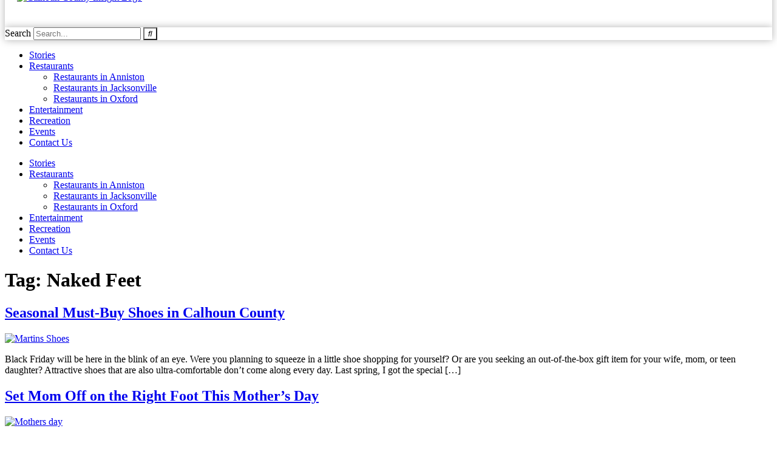

--- FILE ---
content_type: text/html; charset=UTF-8
request_url: https://www.calhouncountyinsight.com/tag/naked-feet/
body_size: 18179
content:
<!doctype html>
<html lang="en-US" prefix="og: http://ogp.me/ns# fb: http://ogp.me/ns/fb#">
<head>
	<meta charset="UTF-8">
		<meta name="viewport" content="width=device-width, initial-scale=1">
	<link rel="profile" href="http://gmpg.org/xfn/11">
	<meta name='robots' content='index, follow, max-image-preview:large, max-snippet:-1, max-video-preview:-1' />
	<style>img:is([sizes="auto" i], [sizes^="auto," i]) { contain-intrinsic-size: 3000px 1500px }</style>
	
            <script data-no-defer="1" data-ezscrex="false" data-cfasync="false" data-pagespeed-no-defer data-cookieconsent="ignore">
                var ctPublicFunctions = {"_ajax_nonce":"fd67cafd55","_rest_nonce":"b1afb564af","_ajax_url":"\/wp-admin\/admin-ajax.php","_rest_url":"https:\/\/www.calhouncountyinsight.com\/wp-json\/","data__cookies_type":"alternative","data__ajax_type":"rest","data__bot_detector_enabled":"1","data__frontend_data_log_enabled":1,"cookiePrefix":"","wprocket_detected":false,"host_url":"www.calhouncountyinsight.com","text__ee_click_to_select":"Click to select the whole data","text__ee_original_email":"The complete one is","text__ee_got_it":"Got it","text__ee_blocked":"Blocked","text__ee_cannot_connect":"Cannot connect","text__ee_cannot_decode":"Can not decode email. Unknown reason","text__ee_email_decoder":"CleanTalk email decoder","text__ee_wait_for_decoding":"The magic is on the way!","text__ee_decoding_process":"Please wait a few seconds while we decode the contact data."}
            </script>
        
            <script data-no-defer="1" data-ezscrex="false" data-cfasync="false" data-pagespeed-no-defer data-cookieconsent="ignore">
                var ctPublic = {"_ajax_nonce":"fd67cafd55","settings__forms__check_internal":"0","settings__forms__check_external":"0","settings__forms__force_protection":0,"settings__forms__search_test":"1","settings__data__bot_detector_enabled":"1","settings__sfw__anti_crawler":0,"blog_home":"https:\/\/www.calhouncountyinsight.com\/","pixel__setting":"3","pixel__enabled":true,"pixel__url":null,"data__email_check_before_post":"1","data__email_check_exist_post":0,"data__cookies_type":"alternative","data__key_is_ok":true,"data__visible_fields_required":true,"wl_brandname":"Anti-Spam by CleanTalk","wl_brandname_short":"CleanTalk","ct_checkjs_key":"0ade088eadd0c5338e7cab7bfdc6f260b6345004ae1fc77d3aec3bbb86878994","emailEncoderPassKey":"e798ade0d70bb9c2bc682dc59d809b50","bot_detector_forms_excluded":"W10=","advancedCacheExists":true,"varnishCacheExists":true,"wc_ajax_add_to_cart":false}
            </script>
        
	<!-- This site is optimized with the Yoast SEO plugin v26.3 - https://yoast.com/wordpress/plugins/seo/ -->
	<title>Naked Feet Archives - Calhoun County Insight</title>
	<link rel="canonical" href="https://www.calhouncountyinsight.com/tag/naked-feet/" />
	<meta property="og:locale" content="en_US" />
	<meta property="og:type" content="article" />
	<meta property="og:title" content="Naked Feet Archives - Calhoun County Insight" />
	<meta property="og:url" content="https://www.calhouncountyinsight.com/tag/naked-feet/" />
	<meta property="og:site_name" content="Calhoun County Insight" />
	<meta name="twitter:card" content="summary_large_image" />
	<meta name="twitter:site" content="@InsightCC" />
	<script type="application/ld+json" class="yoast-schema-graph">{"@context":"https://schema.org","@graph":[{"@type":"CollectionPage","@id":"https://www.calhouncountyinsight.com/tag/naked-feet/","url":"https://www.calhouncountyinsight.com/tag/naked-feet/","name":"Naked Feet Archives - Calhoun County Insight","isPartOf":{"@id":"https://www.calhouncountyinsight.com/#website"},"primaryImageOfPage":{"@id":"https://www.calhouncountyinsight.com/tag/naked-feet/#primaryimage"},"image":{"@id":"https://www.calhouncountyinsight.com/tag/naked-feet/#primaryimage"},"thumbnailUrl":"https://www.calhouncountyinsight.com/wp-content/uploads/2023/11/Alstead-Sneakers.png","breadcrumb":{"@id":"https://www.calhouncountyinsight.com/tag/naked-feet/#breadcrumb"},"inLanguage":"en-US"},{"@type":"ImageObject","inLanguage":"en-US","@id":"https://www.calhouncountyinsight.com/tag/naked-feet/#primaryimage","url":"https://www.calhouncountyinsight.com/wp-content/uploads/2023/11/Alstead-Sneakers.png","contentUrl":"https://www.calhouncountyinsight.com/wp-content/uploads/2023/11/Alstead-Sneakers.png","width":1200,"height":630,"caption":"Martins Shoes"},{"@type":"BreadcrumbList","@id":"https://www.calhouncountyinsight.com/tag/naked-feet/#breadcrumb","itemListElement":[{"@type":"ListItem","position":1,"name":"Home","item":"https://www.calhouncountyinsight.com/"},{"@type":"ListItem","position":2,"name":"Naked Feet"}]},{"@type":"WebSite","@id":"https://www.calhouncountyinsight.com/#website","url":"https://www.calhouncountyinsight.com/","name":"Calhoun County Insight","description":"Calhoun County Insight","publisher":{"@id":"https://www.calhouncountyinsight.com/#organization"},"potentialAction":[{"@type":"SearchAction","target":{"@type":"EntryPoint","urlTemplate":"https://www.calhouncountyinsight.com/?s={search_term_string}"},"query-input":{"@type":"PropertyValueSpecification","valueRequired":true,"valueName":"search_term_string"}}],"inLanguage":"en-US"},{"@type":"Organization","@id":"https://www.calhouncountyinsight.com/#organization","name":"Calhoun County Insight","url":"https://www.calhouncountyinsight.com/","logo":{"@type":"ImageObject","inLanguage":"en-US","@id":"https://www.calhouncountyinsight.com/#/schema/logo/image/","url":"https://www.calhouncountyinsight.com/wp-content/uploads/2022/07/insight-logo.png","contentUrl":"https://www.calhouncountyinsight.com/wp-content/uploads/2022/07/insight-logo.png","width":1115,"height":454,"caption":"Calhoun County Insight"},"image":{"@id":"https://www.calhouncountyinsight.com/#/schema/logo/image/"},"sameAs":["https://www.facebook.com/CalhounCountyInsight","https://x.com/InsightCC","https://www.instagram.com/calhouncountyinsight/"]}]}</script>
	<!-- / Yoast SEO plugin. -->


<link rel='dns-prefetch' href='//fd.cleantalk.org' />
<link rel="alternate" type="application/rss+xml" title="Calhoun County Insight &raquo; Feed" href="https://www.calhouncountyinsight.com/feed/" />
<link rel="alternate" type="application/rss+xml" title="Calhoun County Insight &raquo; Comments Feed" href="https://www.calhouncountyinsight.com/comments/feed/" />
<link rel="alternate" type="application/rss+xml" title="Calhoun County Insight &raquo; Naked Feet Tag Feed" href="https://www.calhouncountyinsight.com/tag/naked-feet/feed/" />
<script>
window._wpemojiSettings = {"baseUrl":"https:\/\/s.w.org\/images\/core\/emoji\/16.0.1\/72x72\/","ext":".png","svgUrl":"https:\/\/s.w.org\/images\/core\/emoji\/16.0.1\/svg\/","svgExt":".svg","source":{"concatemoji":"https:\/\/www.calhouncountyinsight.com\/wp-includes\/js\/wp-emoji-release.min.js?ver=6.8.3"}};
/*! This file is auto-generated */
!function(s,n){var o,i,e;function c(e){try{var t={supportTests:e,timestamp:(new Date).valueOf()};sessionStorage.setItem(o,JSON.stringify(t))}catch(e){}}function p(e,t,n){e.clearRect(0,0,e.canvas.width,e.canvas.height),e.fillText(t,0,0);var t=new Uint32Array(e.getImageData(0,0,e.canvas.width,e.canvas.height).data),a=(e.clearRect(0,0,e.canvas.width,e.canvas.height),e.fillText(n,0,0),new Uint32Array(e.getImageData(0,0,e.canvas.width,e.canvas.height).data));return t.every(function(e,t){return e===a[t]})}function u(e,t){e.clearRect(0,0,e.canvas.width,e.canvas.height),e.fillText(t,0,0);for(var n=e.getImageData(16,16,1,1),a=0;a<n.data.length;a++)if(0!==n.data[a])return!1;return!0}function f(e,t,n,a){switch(t){case"flag":return n(e,"\ud83c\udff3\ufe0f\u200d\u26a7\ufe0f","\ud83c\udff3\ufe0f\u200b\u26a7\ufe0f")?!1:!n(e,"\ud83c\udde8\ud83c\uddf6","\ud83c\udde8\u200b\ud83c\uddf6")&&!n(e,"\ud83c\udff4\udb40\udc67\udb40\udc62\udb40\udc65\udb40\udc6e\udb40\udc67\udb40\udc7f","\ud83c\udff4\u200b\udb40\udc67\u200b\udb40\udc62\u200b\udb40\udc65\u200b\udb40\udc6e\u200b\udb40\udc67\u200b\udb40\udc7f");case"emoji":return!a(e,"\ud83e\udedf")}return!1}function g(e,t,n,a){var r="undefined"!=typeof WorkerGlobalScope&&self instanceof WorkerGlobalScope?new OffscreenCanvas(300,150):s.createElement("canvas"),o=r.getContext("2d",{willReadFrequently:!0}),i=(o.textBaseline="top",o.font="600 32px Arial",{});return e.forEach(function(e){i[e]=t(o,e,n,a)}),i}function t(e){var t=s.createElement("script");t.src=e,t.defer=!0,s.head.appendChild(t)}"undefined"!=typeof Promise&&(o="wpEmojiSettingsSupports",i=["flag","emoji"],n.supports={everything:!0,everythingExceptFlag:!0},e=new Promise(function(e){s.addEventListener("DOMContentLoaded",e,{once:!0})}),new Promise(function(t){var n=function(){try{var e=JSON.parse(sessionStorage.getItem(o));if("object"==typeof e&&"number"==typeof e.timestamp&&(new Date).valueOf()<e.timestamp+604800&&"object"==typeof e.supportTests)return e.supportTests}catch(e){}return null}();if(!n){if("undefined"!=typeof Worker&&"undefined"!=typeof OffscreenCanvas&&"undefined"!=typeof URL&&URL.createObjectURL&&"undefined"!=typeof Blob)try{var e="postMessage("+g.toString()+"("+[JSON.stringify(i),f.toString(),p.toString(),u.toString()].join(",")+"));",a=new Blob([e],{type:"text/javascript"}),r=new Worker(URL.createObjectURL(a),{name:"wpTestEmojiSupports"});return void(r.onmessage=function(e){c(n=e.data),r.terminate(),t(n)})}catch(e){}c(n=g(i,f,p,u))}t(n)}).then(function(e){for(var t in e)n.supports[t]=e[t],n.supports.everything=n.supports.everything&&n.supports[t],"flag"!==t&&(n.supports.everythingExceptFlag=n.supports.everythingExceptFlag&&n.supports[t]);n.supports.everythingExceptFlag=n.supports.everythingExceptFlag&&!n.supports.flag,n.DOMReady=!1,n.readyCallback=function(){n.DOMReady=!0}}).then(function(){return e}).then(function(){var e;n.supports.everything||(n.readyCallback(),(e=n.source||{}).concatemoji?t(e.concatemoji):e.wpemoji&&e.twemoji&&(t(e.twemoji),t(e.wpemoji)))}))}((window,document),window._wpemojiSettings);
</script>
<!-- www.calhouncountyinsight.com is managing ads with Advanced Ads 2.0.13 – https://wpadvancedads.com/ --><script id="calho-ready">
			window.advanced_ads_ready=function(e,a){a=a||"complete";var d=function(e){return"interactive"===a?"loading"!==e:"complete"===e};d(document.readyState)?e():document.addEventListener("readystatechange",(function(a){d(a.target.readyState)&&e()}),{once:"interactive"===a})},window.advanced_ads_ready_queue=window.advanced_ads_ready_queue||[];		</script>
		<link rel='stylesheet' id='sgr-css' href='https://www.calhouncountyinsight.com/wp-content/plugins/simple-google-recaptcha/sgr.css?ver=1663354983' media='all' />
<link rel='stylesheet' id='wp-event-manager-frontend-css' href='https://www.calhouncountyinsight.com/wp-content/plugins/wp-event-manager/assets/css/frontend.min.css?ver=6.8.3' media='all' />
<link rel='stylesheet' id='wp-event-manager-jquery-ui-daterangepicker-css' href='https://www.calhouncountyinsight.com/wp-content/plugins/wp-event-manager/assets/js/jquery-ui-daterangepicker/jquery.comiseo.daterangepicker.css?ver=6.8.3' media='all' />
<link rel='stylesheet' id='wp-event-manager-jquery-ui-daterangepicker-style-css' href='https://www.calhouncountyinsight.com/wp-content/plugins/wp-event-manager/assets/js/jquery-ui-daterangepicker/styles.css?ver=6.8.3' media='all' />
<link rel='stylesheet' id='wp-event-manager-jquery-ui-css-css' href='https://www.calhouncountyinsight.com/wp-content/plugins/wp-event-manager/assets/js/jquery-ui/jquery-ui.css?ver=6.8.3' media='all' />
<link rel='stylesheet' id='wp-event-manager-grid-style-css' href='https://www.calhouncountyinsight.com/wp-content/plugins/wp-event-manager/assets/css/wpem-grid.min.css?ver=6.8.3' media='all' />
<link rel='stylesheet' id='wp-event-manager-font-style-css' href='https://www.calhouncountyinsight.com/wp-content/plugins/wp-event-manager/assets/fonts/style.css?ver=6.8.3' media='all' />
<style id='wp-emoji-styles-inline-css'>

	img.wp-smiley, img.emoji {
		display: inline !important;
		border: none !important;
		box-shadow: none !important;
		height: 1em !important;
		width: 1em !important;
		margin: 0 0.07em !important;
		vertical-align: -0.1em !important;
		background: none !important;
		padding: 0 !important;
	}
</style>
<style id='global-styles-inline-css'>
:root{--wp--preset--aspect-ratio--square: 1;--wp--preset--aspect-ratio--4-3: 4/3;--wp--preset--aspect-ratio--3-4: 3/4;--wp--preset--aspect-ratio--3-2: 3/2;--wp--preset--aspect-ratio--2-3: 2/3;--wp--preset--aspect-ratio--16-9: 16/9;--wp--preset--aspect-ratio--9-16: 9/16;--wp--preset--color--black: #000000;--wp--preset--color--cyan-bluish-gray: #abb8c3;--wp--preset--color--white: #ffffff;--wp--preset--color--pale-pink: #f78da7;--wp--preset--color--vivid-red: #cf2e2e;--wp--preset--color--luminous-vivid-orange: #ff6900;--wp--preset--color--luminous-vivid-amber: #fcb900;--wp--preset--color--light-green-cyan: #7bdcb5;--wp--preset--color--vivid-green-cyan: #00d084;--wp--preset--color--pale-cyan-blue: #8ed1fc;--wp--preset--color--vivid-cyan-blue: #0693e3;--wp--preset--color--vivid-purple: #9b51e0;--wp--preset--gradient--vivid-cyan-blue-to-vivid-purple: linear-gradient(135deg,rgba(6,147,227,1) 0%,rgb(155,81,224) 100%);--wp--preset--gradient--light-green-cyan-to-vivid-green-cyan: linear-gradient(135deg,rgb(122,220,180) 0%,rgb(0,208,130) 100%);--wp--preset--gradient--luminous-vivid-amber-to-luminous-vivid-orange: linear-gradient(135deg,rgba(252,185,0,1) 0%,rgba(255,105,0,1) 100%);--wp--preset--gradient--luminous-vivid-orange-to-vivid-red: linear-gradient(135deg,rgba(255,105,0,1) 0%,rgb(207,46,46) 100%);--wp--preset--gradient--very-light-gray-to-cyan-bluish-gray: linear-gradient(135deg,rgb(238,238,238) 0%,rgb(169,184,195) 100%);--wp--preset--gradient--cool-to-warm-spectrum: linear-gradient(135deg,rgb(74,234,220) 0%,rgb(151,120,209) 20%,rgb(207,42,186) 40%,rgb(238,44,130) 60%,rgb(251,105,98) 80%,rgb(254,248,76) 100%);--wp--preset--gradient--blush-light-purple: linear-gradient(135deg,rgb(255,206,236) 0%,rgb(152,150,240) 100%);--wp--preset--gradient--blush-bordeaux: linear-gradient(135deg,rgb(254,205,165) 0%,rgb(254,45,45) 50%,rgb(107,0,62) 100%);--wp--preset--gradient--luminous-dusk: linear-gradient(135deg,rgb(255,203,112) 0%,rgb(199,81,192) 50%,rgb(65,88,208) 100%);--wp--preset--gradient--pale-ocean: linear-gradient(135deg,rgb(255,245,203) 0%,rgb(182,227,212) 50%,rgb(51,167,181) 100%);--wp--preset--gradient--electric-grass: linear-gradient(135deg,rgb(202,248,128) 0%,rgb(113,206,126) 100%);--wp--preset--gradient--midnight: linear-gradient(135deg,rgb(2,3,129) 0%,rgb(40,116,252) 100%);--wp--preset--font-size--small: 13px;--wp--preset--font-size--medium: 20px;--wp--preset--font-size--large: 36px;--wp--preset--font-size--x-large: 42px;--wp--preset--spacing--20: 0.44rem;--wp--preset--spacing--30: 0.67rem;--wp--preset--spacing--40: 1rem;--wp--preset--spacing--50: 1.5rem;--wp--preset--spacing--60: 2.25rem;--wp--preset--spacing--70: 3.38rem;--wp--preset--spacing--80: 5.06rem;--wp--preset--shadow--natural: 6px 6px 9px rgba(0, 0, 0, 0.2);--wp--preset--shadow--deep: 12px 12px 50px rgba(0, 0, 0, 0.4);--wp--preset--shadow--sharp: 6px 6px 0px rgba(0, 0, 0, 0.2);--wp--preset--shadow--outlined: 6px 6px 0px -3px rgba(255, 255, 255, 1), 6px 6px rgba(0, 0, 0, 1);--wp--preset--shadow--crisp: 6px 6px 0px rgba(0, 0, 0, 1);}:root { --wp--style--global--content-size: 800px;--wp--style--global--wide-size: 1200px; }:where(body) { margin: 0; }.wp-site-blocks > .alignleft { float: left; margin-right: 2em; }.wp-site-blocks > .alignright { float: right; margin-left: 2em; }.wp-site-blocks > .aligncenter { justify-content: center; margin-left: auto; margin-right: auto; }:where(.wp-site-blocks) > * { margin-block-start: 24px; margin-block-end: 0; }:where(.wp-site-blocks) > :first-child { margin-block-start: 0; }:where(.wp-site-blocks) > :last-child { margin-block-end: 0; }:root { --wp--style--block-gap: 24px; }:root :where(.is-layout-flow) > :first-child{margin-block-start: 0;}:root :where(.is-layout-flow) > :last-child{margin-block-end: 0;}:root :where(.is-layout-flow) > *{margin-block-start: 24px;margin-block-end: 0;}:root :where(.is-layout-constrained) > :first-child{margin-block-start: 0;}:root :where(.is-layout-constrained) > :last-child{margin-block-end: 0;}:root :where(.is-layout-constrained) > *{margin-block-start: 24px;margin-block-end: 0;}:root :where(.is-layout-flex){gap: 24px;}:root :where(.is-layout-grid){gap: 24px;}.is-layout-flow > .alignleft{float: left;margin-inline-start: 0;margin-inline-end: 2em;}.is-layout-flow > .alignright{float: right;margin-inline-start: 2em;margin-inline-end: 0;}.is-layout-flow > .aligncenter{margin-left: auto !important;margin-right: auto !important;}.is-layout-constrained > .alignleft{float: left;margin-inline-start: 0;margin-inline-end: 2em;}.is-layout-constrained > .alignright{float: right;margin-inline-start: 2em;margin-inline-end: 0;}.is-layout-constrained > .aligncenter{margin-left: auto !important;margin-right: auto !important;}.is-layout-constrained > :where(:not(.alignleft):not(.alignright):not(.alignfull)){max-width: var(--wp--style--global--content-size);margin-left: auto !important;margin-right: auto !important;}.is-layout-constrained > .alignwide{max-width: var(--wp--style--global--wide-size);}body .is-layout-flex{display: flex;}.is-layout-flex{flex-wrap: wrap;align-items: center;}.is-layout-flex > :is(*, div){margin: 0;}body .is-layout-grid{display: grid;}.is-layout-grid > :is(*, div){margin: 0;}body{padding-top: 0px;padding-right: 0px;padding-bottom: 0px;padding-left: 0px;}a:where(:not(.wp-element-button)){text-decoration: underline;}:root :where(.wp-element-button, .wp-block-button__link){background-color: #32373c;border-width: 0;color: #fff;font-family: inherit;font-size: inherit;line-height: inherit;padding: calc(0.667em + 2px) calc(1.333em + 2px);text-decoration: none;}.has-black-color{color: var(--wp--preset--color--black) !important;}.has-cyan-bluish-gray-color{color: var(--wp--preset--color--cyan-bluish-gray) !important;}.has-white-color{color: var(--wp--preset--color--white) !important;}.has-pale-pink-color{color: var(--wp--preset--color--pale-pink) !important;}.has-vivid-red-color{color: var(--wp--preset--color--vivid-red) !important;}.has-luminous-vivid-orange-color{color: var(--wp--preset--color--luminous-vivid-orange) !important;}.has-luminous-vivid-amber-color{color: var(--wp--preset--color--luminous-vivid-amber) !important;}.has-light-green-cyan-color{color: var(--wp--preset--color--light-green-cyan) !important;}.has-vivid-green-cyan-color{color: var(--wp--preset--color--vivid-green-cyan) !important;}.has-pale-cyan-blue-color{color: var(--wp--preset--color--pale-cyan-blue) !important;}.has-vivid-cyan-blue-color{color: var(--wp--preset--color--vivid-cyan-blue) !important;}.has-vivid-purple-color{color: var(--wp--preset--color--vivid-purple) !important;}.has-black-background-color{background-color: var(--wp--preset--color--black) !important;}.has-cyan-bluish-gray-background-color{background-color: var(--wp--preset--color--cyan-bluish-gray) !important;}.has-white-background-color{background-color: var(--wp--preset--color--white) !important;}.has-pale-pink-background-color{background-color: var(--wp--preset--color--pale-pink) !important;}.has-vivid-red-background-color{background-color: var(--wp--preset--color--vivid-red) !important;}.has-luminous-vivid-orange-background-color{background-color: var(--wp--preset--color--luminous-vivid-orange) !important;}.has-luminous-vivid-amber-background-color{background-color: var(--wp--preset--color--luminous-vivid-amber) !important;}.has-light-green-cyan-background-color{background-color: var(--wp--preset--color--light-green-cyan) !important;}.has-vivid-green-cyan-background-color{background-color: var(--wp--preset--color--vivid-green-cyan) !important;}.has-pale-cyan-blue-background-color{background-color: var(--wp--preset--color--pale-cyan-blue) !important;}.has-vivid-cyan-blue-background-color{background-color: var(--wp--preset--color--vivid-cyan-blue) !important;}.has-vivid-purple-background-color{background-color: var(--wp--preset--color--vivid-purple) !important;}.has-black-border-color{border-color: var(--wp--preset--color--black) !important;}.has-cyan-bluish-gray-border-color{border-color: var(--wp--preset--color--cyan-bluish-gray) !important;}.has-white-border-color{border-color: var(--wp--preset--color--white) !important;}.has-pale-pink-border-color{border-color: var(--wp--preset--color--pale-pink) !important;}.has-vivid-red-border-color{border-color: var(--wp--preset--color--vivid-red) !important;}.has-luminous-vivid-orange-border-color{border-color: var(--wp--preset--color--luminous-vivid-orange) !important;}.has-luminous-vivid-amber-border-color{border-color: var(--wp--preset--color--luminous-vivid-amber) !important;}.has-light-green-cyan-border-color{border-color: var(--wp--preset--color--light-green-cyan) !important;}.has-vivid-green-cyan-border-color{border-color: var(--wp--preset--color--vivid-green-cyan) !important;}.has-pale-cyan-blue-border-color{border-color: var(--wp--preset--color--pale-cyan-blue) !important;}.has-vivid-cyan-blue-border-color{border-color: var(--wp--preset--color--vivid-cyan-blue) !important;}.has-vivid-purple-border-color{border-color: var(--wp--preset--color--vivid-purple) !important;}.has-vivid-cyan-blue-to-vivid-purple-gradient-background{background: var(--wp--preset--gradient--vivid-cyan-blue-to-vivid-purple) !important;}.has-light-green-cyan-to-vivid-green-cyan-gradient-background{background: var(--wp--preset--gradient--light-green-cyan-to-vivid-green-cyan) !important;}.has-luminous-vivid-amber-to-luminous-vivid-orange-gradient-background{background: var(--wp--preset--gradient--luminous-vivid-amber-to-luminous-vivid-orange) !important;}.has-luminous-vivid-orange-to-vivid-red-gradient-background{background: var(--wp--preset--gradient--luminous-vivid-orange-to-vivid-red) !important;}.has-very-light-gray-to-cyan-bluish-gray-gradient-background{background: var(--wp--preset--gradient--very-light-gray-to-cyan-bluish-gray) !important;}.has-cool-to-warm-spectrum-gradient-background{background: var(--wp--preset--gradient--cool-to-warm-spectrum) !important;}.has-blush-light-purple-gradient-background{background: var(--wp--preset--gradient--blush-light-purple) !important;}.has-blush-bordeaux-gradient-background{background: var(--wp--preset--gradient--blush-bordeaux) !important;}.has-luminous-dusk-gradient-background{background: var(--wp--preset--gradient--luminous-dusk) !important;}.has-pale-ocean-gradient-background{background: var(--wp--preset--gradient--pale-ocean) !important;}.has-electric-grass-gradient-background{background: var(--wp--preset--gradient--electric-grass) !important;}.has-midnight-gradient-background{background: var(--wp--preset--gradient--midnight) !important;}.has-small-font-size{font-size: var(--wp--preset--font-size--small) !important;}.has-medium-font-size{font-size: var(--wp--preset--font-size--medium) !important;}.has-large-font-size{font-size: var(--wp--preset--font-size--large) !important;}.has-x-large-font-size{font-size: var(--wp--preset--font-size--x-large) !important;}
:root :where(.wp-block-pullquote){font-size: 1.5em;line-height: 1.6;}
</style>
<link rel='stylesheet' id='cleantalk-public-css-css' href='https://www.calhouncountyinsight.com/wp-content/plugins/cleantalk-spam-protect/css/cleantalk-public.min.css?ver=6.68_1763173944' media='all' />
<link rel='stylesheet' id='cleantalk-email-decoder-css-css' href='https://www.calhouncountyinsight.com/wp-content/plugins/cleantalk-spam-protect/css/cleantalk-email-decoder.min.css?ver=6.68_1763173944' media='all' />
<link rel='stylesheet' id='contact-form-7-css' href='https://www.calhouncountyinsight.com/wp-content/plugins/contact-form-7/includes/css/styles.css?ver=6.1.3' media='all' />
<link rel='stylesheet' id='wp-event-manager-jquery-timepicker-css-css' href='https://www.calhouncountyinsight.com/wp-content/plugins/wp-event-manager/assets/js/jquery-timepicker/jquery.timepicker.min.css?ver=6.8.3' media='all' />
<link rel='stylesheet' id='wpcf7-redirect-script-frontend-css' href='https://www.calhouncountyinsight.com/wp-content/plugins/wpcf7-redirect/build/assets/frontend-script.css?ver=2c532d7e2be36f6af233' media='all' />
<link rel='stylesheet' id='hello-elementor-css' href='https://www.calhouncountyinsight.com/wp-content/themes/hello-elementor/style.min.css?ver=3.2.1' media='all' />
<link rel='stylesheet' id='hello-elementor-theme-style-css' href='https://www.calhouncountyinsight.com/wp-content/themes/hello-elementor/theme.min.css?ver=3.2.1' media='all' />
<link rel='stylesheet' id='chld_thm_cfg_child-css' href='https://www.calhouncountyinsight.com/wp-content/themes/hello-elementor-child/style.css?ver=6.8.3' media='all' />
<link rel='stylesheet' id='hello-elementor-header-footer-css' href='https://www.calhouncountyinsight.com/wp-content/themes/hello-elementor/header-footer.min.css?ver=3.2.1' media='all' />
<link rel='stylesheet' id='elementor-frontend-css' href='https://www.calhouncountyinsight.com/wp-content/plugins/elementor/assets/css/frontend.min.css?ver=3.33.0' media='all' />
<link rel='stylesheet' id='widget-social-icons-css' href='https://www.calhouncountyinsight.com/wp-content/plugins/elementor/assets/css/widget-social-icons.min.css?ver=3.33.0' media='all' />
<link rel='stylesheet' id='e-apple-webkit-css' href='https://www.calhouncountyinsight.com/wp-content/plugins/elementor/assets/css/conditionals/apple-webkit.min.css?ver=3.33.0' media='all' />
<link rel='stylesheet' id='widget-image-css' href='https://www.calhouncountyinsight.com/wp-content/plugins/elementor/assets/css/widget-image.min.css?ver=3.33.0' media='all' />
<link rel='stylesheet' id='widget-search-form-css' href='https://www.calhouncountyinsight.com/wp-content/plugins/elementor-pro/assets/css/widget-search-form.min.css?ver=3.33.1' media='all' />
<link rel='stylesheet' id='elementor-icons-shared-0-css' href='https://www.calhouncountyinsight.com/wp-content/plugins/elementor/assets/lib/font-awesome/css/fontawesome.min.css?ver=5.15.3' media='all' />
<link rel='stylesheet' id='elementor-icons-fa-solid-css' href='https://www.calhouncountyinsight.com/wp-content/plugins/elementor/assets/lib/font-awesome/css/solid.min.css?ver=5.15.3' media='all' />
<link rel='stylesheet' id='widget-nav-menu-css' href='https://www.calhouncountyinsight.com/wp-content/plugins/elementor-pro/assets/css/widget-nav-menu.min.css?ver=3.33.1' media='all' />
<link rel='stylesheet' id='elementor-icons-css' href='https://www.calhouncountyinsight.com/wp-content/plugins/elementor/assets/lib/eicons/css/elementor-icons.min.css?ver=5.44.0' media='all' />
<link rel='stylesheet' id='elementor-post-17-css' href='https://www.calhouncountyinsight.com/wp-content/uploads/elementor/css/post-17.css?ver=1763174038' media='all' />
<link rel='stylesheet' id='elementor-post-18-css' href='https://www.calhouncountyinsight.com/wp-content/uploads/elementor/css/post-18.css?ver=1763174038' media='all' />
<link rel='stylesheet' id='elementor-post-98-css' href='https://www.calhouncountyinsight.com/wp-content/uploads/elementor/css/post-98.css?ver=1763174038' media='all' />
<link rel='stylesheet' id='eael-general-css' href='https://www.calhouncountyinsight.com/wp-content/plugins/essential-addons-for-elementor-lite/assets/front-end/css/view/general.min.css?ver=6.4.0' media='all' />
<link rel='stylesheet' id='ecs-styles-css' href='https://www.calhouncountyinsight.com/wp-content/plugins/ele-custom-skin/assets/css/ecs-style.css?ver=3.1.9' media='all' />
<link rel='stylesheet' id='elementor-post-1733-css' href='https://www.calhouncountyinsight.com/wp-content/uploads/elementor/css/post-1733.css?ver=1614355367' media='all' />
<link rel='stylesheet' id='elementor-gf-local-poppins-css' href='https://www.calhouncountyinsight.com/wp-content/uploads/elementor/google-fonts/css/poppins.css?ver=1746591212' media='all' />
<link rel='stylesheet' id='elementor-gf-local-robotoslab-css' href='https://www.calhouncountyinsight.com/wp-content/uploads/elementor/google-fonts/css/robotoslab.css?ver=1746591260' media='all' />
<link rel='stylesheet' id='elementor-gf-local-roboto-css' href='https://www.calhouncountyinsight.com/wp-content/uploads/elementor/google-fonts/css/roboto.css?ver=1746591366' media='all' />
<link rel='stylesheet' id='elementor-icons-fa-brands-css' href='https://www.calhouncountyinsight.com/wp-content/plugins/elementor/assets/lib/font-awesome/css/brands.min.css?ver=5.15.3' media='all' />
<script src="https://www.calhouncountyinsight.com/wp-includes/js/jquery/jquery.min.js?ver=3.7.1" id="jquery-core-js"></script>
<script src="https://www.calhouncountyinsight.com/wp-includes/js/jquery/jquery-migrate.min.js?ver=3.4.1" id="jquery-migrate-js"></script>
<script id="sgr-js-extra">
var sgr = {"sgr_site_key":"6LdL9EohAAAAAODV6Wch4b_OAjd9gkx4-FrqySr2"};
</script>
<script src="https://www.calhouncountyinsight.com/wp-content/plugins/simple-google-recaptcha/sgr.js?ver=1663354983" id="sgr-js"></script>
<script src="https://www.calhouncountyinsight.com/wp-content/plugins/cleantalk-spam-protect/js/apbct-public-bundle.min.js?ver=6.68_1763173944" id="apbct-public-bundle.min-js-js"></script>
<script src="https://fd.cleantalk.org/ct-bot-detector-wrapper.js?ver=6.68" id="ct_bot_detector-js" defer data-wp-strategy="defer"></script>
<script id="advanced-ads-advanced-js-js-extra">
var advads_options = {"blog_id":"1","privacy":{"enabled":false,"state":"not_needed"}};
</script>
<script src="https://www.calhouncountyinsight.com/wp-content/plugins/advanced-ads/public/assets/js/advanced.min.js?ver=2.0.13" id="advanced-ads-advanced-js-js"></script>
<script id="ecs_ajax_load-js-extra">
var ecs_ajax_params = {"ajaxurl":"https:\/\/www.calhouncountyinsight.com\/wp-admin\/admin-ajax.php","posts":"{\"tag\":\"naked-feet\",\"error\":\"\",\"m\":\"\",\"p\":0,\"post_parent\":\"\",\"subpost\":\"\",\"subpost_id\":\"\",\"attachment\":\"\",\"attachment_id\":0,\"name\":\"\",\"pagename\":\"\",\"page_id\":0,\"second\":\"\",\"minute\":\"\",\"hour\":\"\",\"day\":0,\"monthnum\":0,\"year\":0,\"w\":0,\"category_name\":\"\",\"cat\":\"\",\"tag_id\":466,\"author\":\"\",\"author_name\":\"\",\"feed\":\"\",\"tb\":\"\",\"paged\":0,\"meta_key\":\"\",\"meta_value\":\"\",\"preview\":\"\",\"s\":\"\",\"sentence\":\"\",\"title\":\"\",\"fields\":\"all\",\"menu_order\":\"\",\"embed\":\"\",\"category__in\":[],\"category__not_in\":[],\"category__and\":[],\"post__in\":[],\"post__not_in\":[],\"post_name__in\":[],\"tag__in\":[],\"tag__not_in\":[],\"tag__and\":[],\"tag_slug__in\":[\"naked-feet\"],\"tag_slug__and\":[],\"post_parent__in\":[],\"post_parent__not_in\":[],\"author__in\":[],\"author__not_in\":[],\"search_columns\":[],\"ignore_sticky_posts\":false,\"suppress_filters\":false,\"cache_results\":true,\"update_post_term_cache\":true,\"update_menu_item_cache\":false,\"lazy_load_term_meta\":true,\"update_post_meta_cache\":true,\"post_type\":\"\",\"posts_per_page\":10,\"nopaging\":false,\"comments_per_page\":\"50\",\"no_found_rows\":false,\"order\":\"DESC\"}"};
</script>
<script src="https://www.calhouncountyinsight.com/wp-content/plugins/ele-custom-skin/assets/js/ecs_ajax_pagination.js?ver=3.1.9" id="ecs_ajax_load-js"></script>
<script src="https://www.calhouncountyinsight.com/wp-content/plugins/ele-custom-skin/assets/js/ecs.js?ver=3.1.9" id="ecs-script-js"></script>
<link rel="https://api.w.org/" href="https://www.calhouncountyinsight.com/wp-json/" /><link rel="alternate" title="JSON" type="application/json" href="https://www.calhouncountyinsight.com/wp-json/wp/v2/tags/466" /><link rel="EditURI" type="application/rsd+xml" title="RSD" href="https://www.calhouncountyinsight.com/xmlrpc.php?rsd" />
<meta name="generator" content="WordPress 6.8.3" />
<script type="text/javascript">
		var advadsCfpQueue = [];
		var advadsCfpAd = function( adID ){
			if ( 'undefined' == typeof advadsProCfp ) { advadsCfpQueue.push( adID ) } else { advadsProCfp.addElement( adID ) }
		};
		</script>
		<meta name="generator" content="Elementor 3.33.0; features: additional_custom_breakpoints; settings: css_print_method-external, google_font-enabled, font_display-auto">

<!-- Meta Pixel Code -->
<script type='text/javascript'>
!function(f,b,e,v,n,t,s){if(f.fbq)return;n=f.fbq=function(){n.callMethod?
n.callMethod.apply(n,arguments):n.queue.push(arguments)};if(!f._fbq)f._fbq=n;
n.push=n;n.loaded=!0;n.version='2.0';n.queue=[];t=b.createElement(e);t.async=!0;
t.src=v;s=b.getElementsByTagName(e)[0];s.parentNode.insertBefore(t,s)}(window,
document,'script','https://connect.facebook.net/en_US/fbevents.js');
</script>
<!-- End Meta Pixel Code -->
<script type='text/javascript'>var url = window.location.origin + '?ob=open-bridge';
            fbq('set', 'openbridge', '602607347830917', url);
fbq('init', '602607347830917', {}, {
    "agent": "wordpress-6.8.3-4.1.5"
})</script><script type='text/javascript'>
    fbq('track', 'PageView', []);
  </script>			<style>
				.e-con.e-parent:nth-of-type(n+4):not(.e-lazyloaded):not(.e-no-lazyload),
				.e-con.e-parent:nth-of-type(n+4):not(.e-lazyloaded):not(.e-no-lazyload) * {
					background-image: none !important;
				}
				@media screen and (max-height: 1024px) {
					.e-con.e-parent:nth-of-type(n+3):not(.e-lazyloaded):not(.e-no-lazyload),
					.e-con.e-parent:nth-of-type(n+3):not(.e-lazyloaded):not(.e-no-lazyload) * {
						background-image: none !important;
					}
				}
				@media screen and (max-height: 640px) {
					.e-con.e-parent:nth-of-type(n+2):not(.e-lazyloaded):not(.e-no-lazyload),
					.e-con.e-parent:nth-of-type(n+2):not(.e-lazyloaded):not(.e-no-lazyload) * {
						background-image: none !important;
					}
				}
			</style>
			<link rel="icon" href="https://www.calhouncountyinsight.com/wp-content/uploads/2021/02/cropped-insight-favicon-blue-purple-32x32.png" sizes="32x32" />
<link rel="icon" href="https://www.calhouncountyinsight.com/wp-content/uploads/2021/02/cropped-insight-favicon-blue-purple-192x192.png" sizes="192x192" />
<link rel="apple-touch-icon" href="https://www.calhouncountyinsight.com/wp-content/uploads/2021/02/cropped-insight-favicon-blue-purple-180x180.png" />
<meta name="msapplication-TileImage" content="https://www.calhouncountyinsight.com/wp-content/uploads/2021/02/cropped-insight-favicon-blue-purple-270x270.png" />

<!-- BEGIN GAINWP v5.4.6 Universal Analytics - https://intelligencewp.com/google-analytics-in-wordpress/ -->
<script>
(function(i,s,o,g,r,a,m){i['GoogleAnalyticsObject']=r;i[r]=i[r]||function(){
	(i[r].q=i[r].q||[]).push(arguments)},i[r].l=1*new Date();a=s.createElement(o),
	m=s.getElementsByTagName(o)[0];a.async=1;a.src=g;m.parentNode.insertBefore(a,m)
})(window,document,'script','https://www.google-analytics.com/analytics.js','ga');
  ga('create', 'UA-165382701-1', 'auto');
  ga('send', 'pageview');
</script>
<!-- END GAINWP Universal Analytics -->
		<style id="wp-custom-css">
			.category-insideinsight .elementor-post__badge {
background-color: #ff9100 !important;
}

.category-jsu .elementor-post__badge {
background-color: #CC0000 !important;
}

.category-eat-local .elementor-post__badge {
background-color: #94d90e !important;
}

.category-events .elementor-post__badge {
background-color: #0790DB !important;
}

.category-recreation .elementor-post__badge {
background-color: #07D1E6 !important;
}

.category-feature .elementor-post__badge {
background-color: #04CFAB !important;
}
.category-restaurants .elementor-post__badge {
background-color: #D54D39 !important;
}

.category-entertainment .elementor-post__badge {
background-color: #C919CF !important;
}

.category-entertainment .elementor-post__badge {
background-color: #C919CF !important;
}

.category-News .elementor-post__badge {
background-color: #C71974 !important;
}
.category-News .elementor-post__badge {
background-color: #78B419 !important;
}

.elementor-post__badge {
background-color: #04cfab !important;
}


.elementor-element.elementor-element-61c36d5.elementor-widget.elementor-widget-theme-site-logo.elementor-widget-image {
    filter: drop-shadow(0 0 6.5px rgba(0,0,0,0.3));
    background-color: #ffffff;
    padding: 20px 20px 40px 20px;
    margin-top: -59px;
}
.pp .elementor-post__thumbnail {
    width: 36%;
    float: left;
    margin-right: 16px;
    margin-top: -47px;
}
.pp .elementor-posts-container.elementor-has-item-ratio .elementor-post__thumbnail.elementor-fit-height img {
    height: auto;
    width: auto;
}
.pp .elementor-9 .elementor-element.elementor-element-b59f7b2 .elementor-posts-container .elementor-post__thumbnail {
    padding-bottom: 215px;
}
.pp .elementor-post__text {
    margin-top: -23px;
}
.pp .elementor-posts--thumbnail-top .elementor-post {
    display: block;
    border-bottom: 1px solid #cccccc;
    padding-top: 37px;
}
div#evn-sec {
    filter: drop-shadow(0 0 4.5px rgba(0,0,0,0.4));
    background-color: #ffffff;
    margin-right: 10px;
}
.elementor-widget-nav-menu .elementor-nav-menu--main:not(.e--pointer-framed) .elementor-item:before, .elementor-widget-nav-menu .elementor-nav-menu--main:not(.e--pointer-framed) .elementor-item:after {
    background-color: #165B9C;
}
/* #evn-sec .elementor-widget-wrap {
    background: #6EC1E4;
} */
.elementor-search-form__container {
    background: #ffffff !important;
    filter: drop-shadow(0 0 6.5px rgba(0,0,0,0.3));
    background-color: #ffffff;
}
.elementor-widget-search-form .elementor-search-form__submit {
    font-family: "Roboto", Sans-serif;
    font-weight: 400;
    background-color: #fff;
}
 .fa-search:before {
    content: "\f002";
    color: black;
}
span.btn {
    color: #12DCCC;
    margin-top: 10px !important;
    line-height: 55px;
    text-decoration: underline;
}
section#res-pg .elementor-column-wrap.elementor-element-populated {
    filter: drop-shadow(0 0 4.5px rgba(0,0,0,0.4));
}

	@media  screen and (max-width: 600px){
		.elementor-element.elementor-element-61c36d5.elementor-widget.elementor-widget-theme-site-logo.elementor-widget-image {
    filter: drop-shadow(0 0 6.5px rgba(0,0,0,0.3));
    background-color: #ffffff;
    padding: 20px 20px 40px 20px;
    margin-top: 0px !important;
}
	}
@media  screen and (min-width: 768px) and (max-width: 1024px) {
	.elementor-post__thumbnail {
    width: 100% !important;
    float: left;
    margin-right: 16px;
    margin-top: -47px;
}
}
.fa-map-marker-alt:before {
    content: "\f3c5";
    color: #165B9C;
}
.fa-clock:before {
    content: "\f017";
    color: #165B9C;
}
.fa-phone-alt:before {
    content: "\f879";
    color: #165B9C;
}
.fa-envelope:before {
    content: "\f0e0";
	    color: #165B9C;

}
.pp img.attachment-medium.size-medium {
    height: 125px !important;
    margin-top: -15px;
}
.psac-slider-and-carousel .owl-dots .owl-dot.active {
    background: #165B9C;
}		</style>
		
<!-- START - Open Graph and Twitter Card Tags 3.3.7 -->
 <!-- Facebook Open Graph -->
  <meta property="og:locale" content="en_US"/>
  <meta property="og:site_name" content="Calhoun County Insight"/>
  <meta property="og:title" content="Naked Feet Archives - Calhoun County Insight"/>
  <meta property="og:url" content="https://www.calhouncountyinsight.com/tag/naked-feet/"/>
  <meta property="og:type" content="article"/>
  <meta property="og:description" content="Calhoun County Insight"/>
  <meta property="article:publisher" content="https://www.facebook.com/CalhounCountyInsight"/>
 <!-- Google+ / Schema.org -->
 <!-- Twitter Cards -->
  <meta name="twitter:title" content="Naked Feet Archives - Calhoun County Insight"/>
  <meta name="twitter:url" content="https://www.calhouncountyinsight.com/tag/naked-feet/"/>
  <meta name="twitter:description" content="Calhoun County Insight"/>
  <meta name="twitter:card" content="summary_large_image"/>
 <!-- SEO -->
 <!-- Misc. tags -->
 <!-- is_tag | yoast_seo -->
<!-- END - Open Graph and Twitter Card Tags 3.3.7 -->
	

	<!-- Global site tag (gtag.js) - Google Analytics -->
<script async src="https://www.googletagmanager.com/gtag/js?id=UA-165382701-1"></script>
<script>
  window.dataLayer = window.dataLayer || [];
  function gtag(){dataLayer.push(arguments);}
  gtag('js', new Date());

  gtag('config', 'UA-165382701-1');
</script>
	
	</head>
<body class="archive tag tag-naked-feet tag-466 wp-custom-logo wp-embed-responsive wp-theme-hello-elementor wp-child-theme-hello-elementor-child hello-elementor-child elementor-default elementor-kit-17 aa-prefix-calho-">


<!-- Meta Pixel Code -->
<noscript>
<img height="1" width="1" style="display:none" alt="fbpx"
src="https://www.facebook.com/tr?id=602607347830917&ev=PageView&noscript=1" />
</noscript>
<!-- End Meta Pixel Code -->
		<header data-elementor-type="header" data-elementor-id="18" class="elementor elementor-18 elementor-location-header" data-elementor-post-type="elementor_library">
					<section class="elementor-section elementor-top-section elementor-element elementor-element-196a0f7 elementor-section-boxed elementor-section-height-default elementor-section-height-default" data-id="196a0f7" data-element_type="section" data-settings="{&quot;background_background&quot;:&quot;classic&quot;}">
						<div class="elementor-container elementor-column-gap-default">
					<div class="elementor-column elementor-col-100 elementor-top-column elementor-element elementor-element-037d9f3" data-id="037d9f3" data-element_type="column">
			<div class="elementor-widget-wrap elementor-element-populated">
						<div class="elementor-element elementor-element-ce9100b e-grid-align-right e-grid-align-mobile-center elementor-shape-rounded elementor-grid-0 elementor-widget elementor-widget-social-icons" data-id="ce9100b" data-element_type="widget" data-widget_type="social-icons.default">
				<div class="elementor-widget-container">
							<div class="elementor-social-icons-wrapper elementor-grid" role="list">
							<span class="elementor-grid-item" role="listitem">
					<a class="elementor-icon elementor-social-icon elementor-social-icon-facebook elementor-repeater-item-26e545d" href="https://www.facebook.com/CalhounCountyInsight" target="_blank">
						<span class="elementor-screen-only">Facebook</span>
						<i aria-hidden="true" class="fab fa-facebook"></i>					</a>
				</span>
							<span class="elementor-grid-item" role="listitem">
					<a class="elementor-icon elementor-social-icon elementor-social-icon-instagram elementor-repeater-item-b2afba0" href="https://www.instagram.com/calhouncountyinsight/" target="_blank">
						<span class="elementor-screen-only">Instagram</span>
						<i aria-hidden="true" class="fab fa-instagram"></i>					</a>
				</span>
							<span class="elementor-grid-item" role="listitem">
					<a class="elementor-icon elementor-social-icon elementor-social-icon-twitter elementor-repeater-item-8a3f18c" href="https://twitter.com/InsightCC" target="_blank">
						<span class="elementor-screen-only">Twitter</span>
						<i aria-hidden="true" class="fab fa-twitter"></i>					</a>
				</span>
					</div>
						</div>
				</div>
					</div>
		</div>
					</div>
		</section>
				<section class="elementor-section elementor-top-section elementor-element elementor-element-8b51d2b elementor-section-boxed elementor-section-height-default elementor-section-height-default" data-id="8b51d2b" data-element_type="section">
						<div class="elementor-container elementor-column-gap-default">
					<div class="elementor-column elementor-col-33 elementor-top-column elementor-element elementor-element-2761acc" data-id="2761acc" data-element_type="column" data-settings="{&quot;background_background&quot;:&quot;classic&quot;}">
			<div class="elementor-widget-wrap elementor-element-populated">
						<div class="elementor-element elementor-element-61c36d5 elementor-widget elementor-widget-theme-site-logo elementor-widget-image" data-id="61c36d5" data-element_type="widget" data-widget_type="theme-site-logo.default">
				<div class="elementor-widget-container">
											<a href="https://www.calhouncountyinsight.com">
			<img src="https://www.calhouncountyinsight.com/wp-content/uploads/2020/12/insight-logo-blue-purple.png" class="attachment-full size-full wp-image-2077" alt="Calhoun County Insight Logo" />				</a>
											</div>
				</div>
					</div>
		</div>
				<div class="elementor-column elementor-col-33 elementor-top-column elementor-element elementor-element-b243ac3" data-id="b243ac3" data-element_type="column">
			<div class="elementor-widget-wrap elementor-element-populated">
						<div class="elementor-element elementor-element-34521fc elementor-hidden-phone elementor-search-form--skin-classic elementor-search-form--button-type-icon elementor-search-form--icon-search elementor-widget elementor-widget-search-form" data-id="34521fc" data-element_type="widget" data-settings="{&quot;skin&quot;:&quot;classic&quot;}" data-widget_type="search-form.default">
				<div class="elementor-widget-container">
							<search role="search">
			<form class="elementor-search-form" action="https://www.calhouncountyinsight.com" method="get">
												<div class="elementor-search-form__container">
					<label class="elementor-screen-only" for="elementor-search-form-34521fc">Search</label>

					
					<input id="elementor-search-form-34521fc" placeholder="Search..." class="elementor-search-form__input" type="search" name="s" value="">
					
											<button class="elementor-search-form__submit" type="submit" aria-label="Search">
															<i aria-hidden="true" class="fas fa-search"></i>													</button>
					
									</div>
			</form>
		</search>
						</div>
				</div>
					</div>
		</div>
				<div class="elementor-column elementor-col-33 elementor-top-column elementor-element elementor-element-facdeed" data-id="facdeed" data-element_type="column">
			<div class="elementor-widget-wrap elementor-element-populated">
						<div class="elementor-element elementor-element-6b406c0 elementor-nav-menu__align-end elementor-nav-menu--dropdown-tablet elementor-nav-menu__text-align-aside elementor-nav-menu--toggle elementor-nav-menu--burger elementor-widget elementor-widget-nav-menu" data-id="6b406c0" data-element_type="widget" data-settings="{&quot;submenu_icon&quot;:{&quot;value&quot;:&quot;&lt;i class=\&quot;\&quot; aria-hidden=\&quot;true\&quot;&gt;&lt;\/i&gt;&quot;,&quot;library&quot;:&quot;&quot;},&quot;layout&quot;:&quot;horizontal&quot;,&quot;toggle&quot;:&quot;burger&quot;}" data-widget_type="nav-menu.default">
				<div class="elementor-widget-container">
								<nav aria-label="Menu" class="elementor-nav-menu--main elementor-nav-menu__container elementor-nav-menu--layout-horizontal e--pointer-underline e--animation-slide">
				<ul id="menu-1-6b406c0" class="elementor-nav-menu"><li class="menu-item menu-item-type-post_type menu-item-object-page menu-item-1499"><a href="https://www.calhouncountyinsight.com/blogs/" class="elementor-item">Stories</a></li>
<li class="menu-item menu-item-type-post_type menu-item-object-page menu-item-has-children menu-item-31"><a href="https://www.calhouncountyinsight.com/restaurants/" class="elementor-item">Restaurants</a>
<ul class="sub-menu elementor-nav-menu--dropdown">
	<li class="menu-item menu-item-type-post_type menu-item-object-page menu-item-2477"><a href="https://www.calhouncountyinsight.com/restaurants/restaurants-in-anniston/" class="elementor-sub-item">Restaurants in Anniston</a></li>
	<li class="menu-item menu-item-type-post_type menu-item-object-page menu-item-2478"><a href="https://www.calhouncountyinsight.com/restaurants/restaurants-in-jacksonville/" class="elementor-sub-item">Restaurants in Jacksonville</a></li>
	<li class="menu-item menu-item-type-post_type menu-item-object-page menu-item-2479"><a href="https://www.calhouncountyinsight.com/restaurants/restaurants-in-oxford/" class="elementor-sub-item">Restaurants in Oxford</a></li>
</ul>
</li>
<li class="menu-item menu-item-type-post_type menu-item-object-page menu-item-30"><a href="https://www.calhouncountyinsight.com/entertainment/" class="elementor-item">Entertainment</a></li>
<li class="menu-item menu-item-type-post_type menu-item-object-page menu-item-1585"><a href="https://www.calhouncountyinsight.com/recreation/" class="elementor-item">Recreation</a></li>
<li class="menu-item menu-item-type-post_type menu-item-object-page menu-item-1432"><a href="https://www.calhouncountyinsight.com/events/" class="elementor-item">Events</a></li>
<li class="menu-item menu-item-type-post_type menu-item-object-page menu-item-7987"><a href="https://www.calhouncountyinsight.com/contact/" class="elementor-item">Contact Us</a></li>
</ul>			</nav>
					<div class="elementor-menu-toggle" role="button" tabindex="0" aria-label="Menu Toggle" aria-expanded="false">
			<i aria-hidden="true" role="presentation" class="elementor-menu-toggle__icon--open eicon-menu-bar"></i><i aria-hidden="true" role="presentation" class="elementor-menu-toggle__icon--close eicon-close"></i>		</div>
					<nav class="elementor-nav-menu--dropdown elementor-nav-menu__container" aria-hidden="true">
				<ul id="menu-2-6b406c0" class="elementor-nav-menu"><li class="menu-item menu-item-type-post_type menu-item-object-page menu-item-1499"><a href="https://www.calhouncountyinsight.com/blogs/" class="elementor-item" tabindex="-1">Stories</a></li>
<li class="menu-item menu-item-type-post_type menu-item-object-page menu-item-has-children menu-item-31"><a href="https://www.calhouncountyinsight.com/restaurants/" class="elementor-item" tabindex="-1">Restaurants</a>
<ul class="sub-menu elementor-nav-menu--dropdown">
	<li class="menu-item menu-item-type-post_type menu-item-object-page menu-item-2477"><a href="https://www.calhouncountyinsight.com/restaurants/restaurants-in-anniston/" class="elementor-sub-item" tabindex="-1">Restaurants in Anniston</a></li>
	<li class="menu-item menu-item-type-post_type menu-item-object-page menu-item-2478"><a href="https://www.calhouncountyinsight.com/restaurants/restaurants-in-jacksonville/" class="elementor-sub-item" tabindex="-1">Restaurants in Jacksonville</a></li>
	<li class="menu-item menu-item-type-post_type menu-item-object-page menu-item-2479"><a href="https://www.calhouncountyinsight.com/restaurants/restaurants-in-oxford/" class="elementor-sub-item" tabindex="-1">Restaurants in Oxford</a></li>
</ul>
</li>
<li class="menu-item menu-item-type-post_type menu-item-object-page menu-item-30"><a href="https://www.calhouncountyinsight.com/entertainment/" class="elementor-item" tabindex="-1">Entertainment</a></li>
<li class="menu-item menu-item-type-post_type menu-item-object-page menu-item-1585"><a href="https://www.calhouncountyinsight.com/recreation/" class="elementor-item" tabindex="-1">Recreation</a></li>
<li class="menu-item menu-item-type-post_type menu-item-object-page menu-item-1432"><a href="https://www.calhouncountyinsight.com/events/" class="elementor-item" tabindex="-1">Events</a></li>
<li class="menu-item menu-item-type-post_type menu-item-object-page menu-item-7987"><a href="https://www.calhouncountyinsight.com/contact/" class="elementor-item" tabindex="-1">Contact Us</a></li>
</ul>			</nav>
						</div>
				</div>
					</div>
		</div>
					</div>
		</section>
				</header>
		<main id="content" class="site-main">

			<div class="page-header">
			<h1 class="entry-title">Tag: <span>Naked Feet</span></h1>		</div>
	
	<div class="page-content">
					<article class="post">
				<h2 class="entry-title"><a href="https://www.calhouncountyinsight.com/seasonal-must-buy-shoes-in-calhoun-county/">Seasonal Must-Buy Shoes in Calhoun County</a></h2><a href="https://www.calhouncountyinsight.com/seasonal-must-buy-shoes-in-calhoun-county/"><body><img loading="lazy" width="800" height="420" src="https://www.calhouncountyinsight.com/wp-content/uploads/2023/11/Alstead-Sneakers-1024x538.png" class="attachment-large size-large wp-post-image" alt="Martins Shoes" decoding="async" srcset="https://www.calhouncountyinsight.com/wp-content/uploads/2023/11/Alstead-Sneakers-1024x538.png 1024w, https://www.calhouncountyinsight.com/wp-content/uploads/2023/11/Alstead-Sneakers-300x158.png 300w, https://www.calhouncountyinsight.com/wp-content/uploads/2023/11/Alstead-Sneakers-768x403.png 768w, https://www.calhouncountyinsight.com/wp-content/uploads/2023/11/Alstead-Sneakers.png 1200w" sizes="(max-width: 800px) 100vw, 800px" loading="lazy"></body></a><p>Black Friday will be here in the blink of an eye. Were you planning to squeeze in a little shoe shopping for yourself? Or are you seeking an out-of-the-box gift item for your wife, mom, or teen daughter? Attractive shoes that are also ultra-comfortable don’t come along every day. Last spring, I got the special [&hellip;]</p>
			</article>
					<article class="post">
				<h2 class="entry-title"><a href="https://www.calhouncountyinsight.com/set-mom-off-on-the-right-foot-this-mothers-day/">Set Mom Off on the Right Foot This Mother’s Day</a></h2><a href="https://www.calhouncountyinsight.com/set-mom-off-on-the-right-foot-this-mothers-day/"><body><img loading="lazy" width="800" height="500" src="https://www.calhouncountyinsight.com/wp-content/uploads/2023/05/Gift.png" class="attachment-large size-large wp-post-image" alt="Mothers day" decoding="async" srcset="https://www.calhouncountyinsight.com/wp-content/uploads/2023/05/Gift.png 940w, https://www.calhouncountyinsight.com/wp-content/uploads/2023/05/Gift-300x188.png 300w, https://www.calhouncountyinsight.com/wp-content/uploads/2023/05/Gift-768x480.png 768w" sizes="(max-width: 800px) 100vw, 800px" loading="lazy"></body></a><p>  Mother’s Day is fast approaching and some folks, whether it be “Dad” or a thankful adult child, would like to get their wives or mothers something extra special. Flowers, cards, candy, stuffed animals, and trinkets are the typical things you’ll find to honor the special mother in your life. But we’ve come up with [&hellip;]</p>
			</article>
			</div>

	
</main>
		<footer data-elementor-type="footer" data-elementor-id="98" class="elementor elementor-98 elementor-location-footer" data-elementor-post-type="elementor_library">
					<section class="elementor-section elementor-top-section elementor-element elementor-element-9661c89 elementor-section-boxed elementor-section-height-default elementor-section-height-default" data-id="9661c89" data-element_type="section" data-settings="{&quot;background_background&quot;:&quot;classic&quot;}">
						<div class="elementor-container elementor-column-gap-default">
					<div class="elementor-column elementor-col-100 elementor-top-column elementor-element elementor-element-c83ae0e" data-id="c83ae0e" data-element_type="column">
			<div class="elementor-widget-wrap elementor-element-populated">
						<div class="elementor-element elementor-element-421366e elementor-widget elementor-widget-text-editor" data-id="421366e" data-element_type="widget" data-widget_type="text-editor.default">
				<div class="elementor-widget-container">
									<body><p>© Calhoun County Insight. Website Design by Daybreak Media</p></body>								</div>
				</div>
					</div>
		</div>
					</div>
		</section>
				</footer>
		
<script type='text/javascript'>
/* <![CDATA[ */
var advancedAds = {"adHealthNotice":{"enabled":true,"pattern":"AdSense fallback was loaded for empty AdSense ad \"[ad_title]\""},"frontendPrefix":"calho-"};

/* ]]> */
</script>
<script type="speculationrules">
{"prefetch":[{"source":"document","where":{"and":[{"href_matches":"\/*"},{"not":{"href_matches":["\/wp-*.php","\/wp-admin\/*","\/wp-content\/uploads\/*","\/wp-content\/*","\/wp-content\/plugins\/*","\/wp-content\/themes\/hello-elementor-child\/*","\/wp-content\/themes\/hello-elementor\/*","\/*\\?(.+)"]}},{"not":{"selector_matches":"a[rel~=\"nofollow\"]"}},{"not":{"selector_matches":".no-prefetch, .no-prefetch a"}}]},"eagerness":"conservative"}]}
</script>
    <!-- Meta Pixel Event Code -->
    <script type='text/javascript'>
        document.addEventListener( 'wpcf7mailsent', function( event ) {
        if( "fb_pxl_code" in event.detail.apiResponse){
            eval(event.detail.apiResponse.fb_pxl_code);
        }
        }, false );
    </script>
    <!-- End Meta Pixel Event Code -->
        <div id='fb-pxl-ajax-code'></div>			<script>
				const lazyloadRunObserver = () => {
					const lazyloadBackgrounds = document.querySelectorAll( `.e-con.e-parent:not(.e-lazyloaded)` );
					const lazyloadBackgroundObserver = new IntersectionObserver( ( entries ) => {
						entries.forEach( ( entry ) => {
							if ( entry.isIntersecting ) {
								let lazyloadBackground = entry.target;
								if( lazyloadBackground ) {
									lazyloadBackground.classList.add( 'e-lazyloaded' );
								}
								lazyloadBackgroundObserver.unobserve( entry.target );
							}
						});
					}, { rootMargin: '200px 0px 200px 0px' } );
					lazyloadBackgrounds.forEach( ( lazyloadBackground ) => {
						lazyloadBackgroundObserver.observe( lazyloadBackground );
					} );
				};
				const events = [
					'DOMContentLoaded',
					'elementor/lazyload/observe',
				];
				events.forEach( ( event ) => {
					document.addEventListener( event, lazyloadRunObserver );
				} );
			</script>
			<script id="moppm_elementor_script-js-extra">
var my_ajax_object = {"ajax_url":"https:\/\/www.calhouncountyinsight.com\/login\/"};
</script>
<script src="https://www.calhouncountyinsight.com/wp-content/plugins/password-policy-manager/includes/js/moppm_elementor.min.js?ver=2.0.6" id="moppm_elementor_script-js"></script>
<script src="https://www.calhouncountyinsight.com/wp-content/plugins/wp-event-manager/assets/js/common.min.js?ver=3.2.2" id="wp-event-manager-common-js"></script>
<script src="https://www.calhouncountyinsight.com/wp-includes/js/jquery/ui/core.min.js?ver=1.13.3" id="jquery-ui-core-js"></script>
<script src="https://www.calhouncountyinsight.com/wp-includes/js/jquery/ui/controlgroup.min.js?ver=1.13.3" id="jquery-ui-controlgroup-js"></script>
<script src="https://www.calhouncountyinsight.com/wp-includes/js/jquery/ui/checkboxradio.min.js?ver=1.13.3" id="jquery-ui-checkboxradio-js"></script>
<script src="https://www.calhouncountyinsight.com/wp-includes/js/jquery/ui/button.min.js?ver=1.13.3" id="jquery-ui-button-js"></script>
<script src="https://www.calhouncountyinsight.com/wp-includes/js/jquery/ui/datepicker.min.js?ver=1.13.3" id="jquery-ui-datepicker-js"></script>
<script id="jquery-ui-datepicker-js-after">
jQuery(function(jQuery){jQuery.datepicker.setDefaults({"closeText":"Close","currentText":"Today","monthNames":["January","February","March","April","May","June","July","August","September","October","November","December"],"monthNamesShort":["Jan","Feb","Mar","Apr","May","Jun","Jul","Aug","Sep","Oct","Nov","Dec"],"nextText":"Next","prevText":"Previous","dayNames":["Sunday","Monday","Tuesday","Wednesday","Thursday","Friday","Saturday"],"dayNamesShort":["Sun","Mon","Tue","Wed","Thu","Fri","Sat"],"dayNamesMin":["S","M","T","W","T","F","S"],"dateFormat":"MM d, yy","firstDay":1,"isRTL":false});});
</script>
<script src="https://www.calhouncountyinsight.com/wp-includes/js/jquery/ui/menu.min.js?ver=1.13.3" id="jquery-ui-menu-js"></script>
<script src="https://www.calhouncountyinsight.com/wp-includes/js/dist/vendor/moment.min.js?ver=2.30.1" id="moment-js"></script>
<script id="moment-js-after">
moment.updateLocale( 'en_US', {"months":["January","February","March","April","May","June","July","August","September","October","November","December"],"monthsShort":["Jan","Feb","Mar","Apr","May","Jun","Jul","Aug","Sep","Oct","Nov","Dec"],"weekdays":["Sunday","Monday","Tuesday","Wednesday","Thursday","Friday","Saturday"],"weekdaysShort":["Sun","Mon","Tue","Wed","Thu","Fri","Sat"],"week":{"dow":1},"longDateFormat":{"LT":"g:i a","LTS":null,"L":null,"LL":"F j, Y","LLL":"F j, Y g:i a","LLLL":null}} );
</script>
<script src="https://www.calhouncountyinsight.com/wp-content/plugins/wp-event-manager/assets/js/jquery-ui-daterangepicker/jquery.comiseo.daterangepicker.js?ver=3.2.2" id="wp-event-manager-jquery-ui-daterangepicker-js"></script>
<script id="wp-event-manager-content-event-listing-js-extra">
var event_manager_content_event_listing = {"i18n_initialText":"Select date range","i18n_applyButtonText":"Apply","i18n_clearButtonText":"Clear","i18n_cancelButtonText":"Cancel","i18n_today":"Today","i18n_tomorrow":"Tomorrow","i18n_thisWeek":"This Week","i18n_nextWeek":"Next Week","i18n_thisMonth":"This Month","i18n_nextMonth":"Next Month","i18n_thisYear":"This Year","i18n_nextYear":"Next Month"};
var event_manager_content_event_listing = {"i18n_datepicker_format":"m-d-yy","i18n_initialText":"Select Date Range","i18n_applyButtonText":"Apply","i18n_clearButtonText":"Clear","i18n_cancelButtonText":"Cancel","i18n_monthNames":["January","February","March","April","May","June","July","August","September","October","November","December"],"i18n_dayNames":["Sunday","Monday","Tuesday","Wednesday","Thursday","Friday","Saturday"],"i18n_dayNamesMin":["Sun","Mon","Tue","Wed","Thu","Fri","Sat"],"i18n_today":"Today","i18n_tomorrow":"Tomorrow","i18n_thisWeek":"This Week","i18n_nextWeek":"Next Week","i18n_thisMonth":"This Month","i18n_nextMonth":"Next Month","i18n_thisYear":"This Year","i18n_nextYear":"Next Year"};
</script>
<script src="https://www.calhouncountyinsight.com/wp-content/plugins/wp-event-manager/assets/js/content-event-listing.min.js?ver=3.2.2" id="wp-event-manager-content-event-listing-js"></script>
<script src="https://www.calhouncountyinsight.com/wp-content/plugins/wp-event-manager/assets/js/jquery-deserialize/jquery.deserialize.js?ver=1.2.1" id="jquery-deserialize-js"></script>
<script id="wp-event-manager-ajax-filters-js-extra">
var event_manager_ajax_filters = {"ajax_url":"https:\/\/www.calhouncountyinsight.com\/em-ajax\/get_listings\/","is_rtl":"0","lang":null};
var event_manager_ajax_filters = {"ajax_url":"\/em-ajax\/%%endpoint%%\/","is_rtl":"0","lang":null};
</script>
<script src="https://www.calhouncountyinsight.com/wp-content/plugins/wp-event-manager/assets/js/event-ajax-filters.min.js?ver=3.2.2" id="wp-event-manager-ajax-filters-js"></script>
<script src="https://www.calhouncountyinsight.com/wp-includes/js/dist/hooks.min.js?ver=4d63a3d491d11ffd8ac6" id="wp-hooks-js"></script>
<script src="https://www.calhouncountyinsight.com/wp-includes/js/dist/i18n.min.js?ver=5e580eb46a90c2b997e6" id="wp-i18n-js"></script>
<script id="wp-i18n-js-after">
wp.i18n.setLocaleData( { 'text direction\u0004ltr': [ 'ltr' ] } );
</script>
<script src="https://www.calhouncountyinsight.com/wp-content/plugins/contact-form-7/includes/swv/js/index.js?ver=6.1.3" id="swv-js"></script>
<script id="contact-form-7-js-before">
var wpcf7 = {
    "api": {
        "root": "https:\/\/www.calhouncountyinsight.com\/wp-json\/",
        "namespace": "contact-form-7\/v1"
    },
    "cached": 1
};
</script>
<script src="https://www.calhouncountyinsight.com/wp-content/plugins/contact-form-7/includes/js/index.js?ver=6.1.3" id="contact-form-7-js"></script>
<script src="https://www.calhouncountyinsight.com/wp-content/plugins/wp-event-manager/assets/js/jquery-timepicker/jquery.timepicker.min.js?ver=3.2.2" id="wp-event-manager-jquery-timepicker-js"></script>
<script id="wpcf7-redirect-script-js-extra">
var wpcf7r = {"ajax_url":"https:\/\/www.calhouncountyinsight.com\/wp-admin\/admin-ajax.php"};
</script>
<script src="https://www.calhouncountyinsight.com/wp-content/plugins/wpcf7-redirect/build/assets/frontend-script.js?ver=2c532d7e2be36f6af233" id="wpcf7-redirect-script-js"></script>
<script id="nfd-performance-lazy-loader-js-before">
window.nfdPerformance = window.nfdPerformance || {};
        window.nfdPerformance.imageOptimization = window.nfdPerformance.imageOptimization || {};
        window.nfdPerformance.imageOptimization.lazyLoading = {"classes":["nfd-performance-not-lazy","a3-notlazy","disable-lazyload","no-lazy","no-lazyload","skip-lazy"],"attributes":["data-lazy-src","data-crazy-lazy=\"exclude\"","data-no-lazy","data-no-lazy=\"1\""]};
</script>
<script src="https://www.calhouncountyinsight.com/wp-content/plugins/mojo-marketplace-wp-plugin//vendor/newfold-labs/wp-module-performance/build/image-lazy-loader.min.js?ver=1746592414" id="nfd-performance-lazy-loader-js"></script>
<script id="advanced-ads-pro/front-js-extra">
var advanced_ads_cookies = {"cookie_path":"\/","cookie_domain":""};
var advadsCfpInfo = {"cfpExpHours":"3","cfpClickLimit":"3","cfpBan":"7","cfpPath":"","cfpDomain":"www.calhouncountyinsight.com","cfpEnabled":""};
</script>
<script src="https://www.calhouncountyinsight.com/wp-content/plugins/advanced-ads-pro/assets/js/advanced-ads-pro.min.js?ver=3.0.4" id="advanced-ads-pro/front-js"></script>
<script src="https://www.calhouncountyinsight.com/wp-content/plugins/elementor/assets/js/webpack.runtime.min.js?ver=3.33.0" id="elementor-webpack-runtime-js"></script>
<script src="https://www.calhouncountyinsight.com/wp-content/plugins/elementor/assets/js/frontend-modules.min.js?ver=3.33.0" id="elementor-frontend-modules-js"></script>
<script id="elementor-frontend-js-before">
var elementorFrontendConfig = {"environmentMode":{"edit":false,"wpPreview":false,"isScriptDebug":false},"i18n":{"shareOnFacebook":"Share on Facebook","shareOnTwitter":"Share on Twitter","pinIt":"Pin it","download":"Download","downloadImage":"Download image","fullscreen":"Fullscreen","zoom":"Zoom","share":"Share","playVideo":"Play Video","previous":"Previous","next":"Next","close":"Close","a11yCarouselPrevSlideMessage":"Previous slide","a11yCarouselNextSlideMessage":"Next slide","a11yCarouselFirstSlideMessage":"This is the first slide","a11yCarouselLastSlideMessage":"This is the last slide","a11yCarouselPaginationBulletMessage":"Go to slide"},"is_rtl":false,"breakpoints":{"xs":0,"sm":480,"md":768,"lg":1025,"xl":1440,"xxl":1600},"responsive":{"breakpoints":{"mobile":{"label":"Mobile Portrait","value":767,"default_value":767,"direction":"max","is_enabled":true},"mobile_extra":{"label":"Mobile Landscape","value":880,"default_value":880,"direction":"max","is_enabled":false},"tablet":{"label":"Tablet Portrait","value":1024,"default_value":1024,"direction":"max","is_enabled":true},"tablet_extra":{"label":"Tablet Landscape","value":1200,"default_value":1200,"direction":"max","is_enabled":false},"laptop":{"label":"Laptop","value":1366,"default_value":1366,"direction":"max","is_enabled":false},"widescreen":{"label":"Widescreen","value":2400,"default_value":2400,"direction":"min","is_enabled":false}},"hasCustomBreakpoints":false},"version":"3.33.0","is_static":false,"experimentalFeatures":{"additional_custom_breakpoints":true,"theme_builder_v2":true,"home_screen":true,"global_classes_should_enforce_capabilities":true,"e_variables":true,"cloud-library":true,"e_opt_in_v4_page":true,"import-export-customization":true,"e_pro_variables":true},"urls":{"assets":"https:\/\/www.calhouncountyinsight.com\/wp-content\/plugins\/elementor\/assets\/","ajaxurl":"https:\/\/www.calhouncountyinsight.com\/wp-admin\/admin-ajax.php","uploadUrl":"https:\/\/www.calhouncountyinsight.com\/wp-content\/uploads"},"nonces":{"floatingButtonsClickTracking":"74e53c1ff9"},"swiperClass":"swiper","settings":{"editorPreferences":[]},"kit":{"active_breakpoints":["viewport_mobile","viewport_tablet"],"global_image_lightbox":"yes","lightbox_enable_counter":"yes","lightbox_enable_fullscreen":"yes","lightbox_enable_zoom":"yes","lightbox_enable_share":"yes","lightbox_title_src":"title","lightbox_description_src":"description"},"post":{"id":0,"title":"Naked Feet Archives - Calhoun County Insight","excerpt":""}};
</script>
<script src="https://www.calhouncountyinsight.com/wp-content/plugins/elementor/assets/js/frontend.min.js?ver=3.33.0" id="elementor-frontend-js"></script>
<script src="https://www.calhouncountyinsight.com/wp-content/plugins/elementor-pro/assets/lib/smartmenus/jquery.smartmenus.min.js?ver=1.2.1" id="smartmenus-js"></script>
<script src="https://www.calhouncountyinsight.com/wp-content/plugins/advanced-ads/admin/assets/js/advertisement.js?ver=2.0.13" id="advanced-ads-find-adblocker-js"></script>
<script src="https://www.calhouncountyinsight.com/wp-content/plugins/advanced-ads-pro/assets/js/postscribe.js?ver=3.0.4" id="advanced-ads-pro/postscribe-js"></script>
<script id="advanced-ads-pro/cache_busting-js-extra">
var advanced_ads_pro_ajax_object = {"ajax_url":"https:\/\/www.calhouncountyinsight.com\/wp-admin\/admin-ajax.php","lazy_load_module_enabled":"","lazy_load":{"default_offset":0,"offsets":[]},"moveintohidden":"","wp_timezone_offset":"0","the_id":"11741","is_singular":""};
var advanced_ads_responsive = {"reload_on_resize":"0"};
</script>
<script src="https://www.calhouncountyinsight.com/wp-content/plugins/advanced-ads-pro/assets/js/front/front.js?ver=3.0.4" id="advanced-ads-pro/cache_busting-js"></script>
<script id="advadsTrackingScript-js-extra">
var advadsTracking = {"impressionActionName":"aatrack-records","clickActionName":"aatrack-click","targetClass":"calho-target","blogId":"1","frontendPrefix":"calho-"};
</script>
<script src="https://www.calhouncountyinsight.com/wp-content/plugins/advanced-ads-tracking/assets/js/frontend/tracking.js?ver=3.0.3" id="advadsTrackingScript-js"></script>
<script id="eael-general-js-extra">
var localize = {"ajaxurl":"https:\/\/www.calhouncountyinsight.com\/wp-admin\/admin-ajax.php","nonce":"22aae7354d","i18n":{"added":"Added ","compare":"Compare","loading":"Loading..."},"eael_translate_text":{"required_text":"is a required field","invalid_text":"Invalid","billing_text":"Billing","shipping_text":"Shipping","fg_mfp_counter_text":"of"},"page_permalink":"https:\/\/www.calhouncountyinsight.com\/seasonal-must-buy-shoes-in-calhoun-county\/","cart_redirectition":"","cart_page_url":"","el_breakpoints":{"mobile":{"label":"Mobile Portrait","value":767,"default_value":767,"direction":"max","is_enabled":true},"mobile_extra":{"label":"Mobile Landscape","value":880,"default_value":880,"direction":"max","is_enabled":false},"tablet":{"label":"Tablet Portrait","value":1024,"default_value":1024,"direction":"max","is_enabled":true},"tablet_extra":{"label":"Tablet Landscape","value":1200,"default_value":1200,"direction":"max","is_enabled":false},"laptop":{"label":"Laptop","value":1366,"default_value":1366,"direction":"max","is_enabled":false},"widescreen":{"label":"Widescreen","value":2400,"default_value":2400,"direction":"min","is_enabled":false}}};
</script>
<script src="https://www.calhouncountyinsight.com/wp-content/plugins/essential-addons-for-elementor-lite/assets/front-end/js/view/general.min.js?ver=6.4.0" id="eael-general-js"></script>
<script src="https://www.calhouncountyinsight.com/wp-content/plugins/elementor-pro/assets/js/webpack-pro.runtime.min.js?ver=3.33.1" id="elementor-pro-webpack-runtime-js"></script>
<script id="elementor-pro-frontend-js-before">
var ElementorProFrontendConfig = {"ajaxurl":"https:\/\/www.calhouncountyinsight.com\/wp-admin\/admin-ajax.php","nonce":"a5173d39c8","urls":{"assets":"https:\/\/www.calhouncountyinsight.com\/wp-content\/plugins\/elementor-pro\/assets\/","rest":"https:\/\/www.calhouncountyinsight.com\/wp-json\/"},"settings":{"lazy_load_background_images":true},"popup":{"hasPopUps":false},"shareButtonsNetworks":{"facebook":{"title":"Facebook","has_counter":true},"twitter":{"title":"Twitter"},"linkedin":{"title":"LinkedIn","has_counter":true},"pinterest":{"title":"Pinterest","has_counter":true},"reddit":{"title":"Reddit","has_counter":true},"vk":{"title":"VK","has_counter":true},"odnoklassniki":{"title":"OK","has_counter":true},"tumblr":{"title":"Tumblr"},"digg":{"title":"Digg"},"skype":{"title":"Skype"},"stumbleupon":{"title":"StumbleUpon","has_counter":true},"mix":{"title":"Mix"},"telegram":{"title":"Telegram"},"pocket":{"title":"Pocket","has_counter":true},"xing":{"title":"XING","has_counter":true},"whatsapp":{"title":"WhatsApp"},"email":{"title":"Email"},"print":{"title":"Print"},"x-twitter":{"title":"X"},"threads":{"title":"Threads"}},"facebook_sdk":{"lang":"en_US","app_id":""},"lottie":{"defaultAnimationUrl":"https:\/\/www.calhouncountyinsight.com\/wp-content\/plugins\/elementor-pro\/modules\/lottie\/assets\/animations\/default.json"}};
</script>
<script src="https://www.calhouncountyinsight.com/wp-content/plugins/elementor-pro/assets/js/frontend.min.js?ver=3.33.1" id="elementor-pro-frontend-js"></script>
<script src="https://www.calhouncountyinsight.com/wp-content/plugins/elementor-pro/assets/js/elements-handlers.min.js?ver=3.33.1" id="pro-elements-handlers-js"></script>
<script>window.advads_admin_bar_items = [];</script><script>!function(){window.advanced_ads_ready_queue=window.advanced_ads_ready_queue||[],advanced_ads_ready_queue.push=window.advanced_ads_ready;for(var d=0,a=advanced_ads_ready_queue.length;d<a;d++)advanced_ads_ready(advanced_ads_ready_queue[d])}();</script><script id="calho-tracking">var advads_tracking_ads = {};var advads_tracking_urls = {"1":"https:\/\/www.calhouncountyinsight.com\/wp-content\/ajax-handler.php"};var advads_tracking_methods = {"1":"frontend"};var advads_tracking_parallel = {"1":false};var advads_tracking_linkbases = {"1":"https:\/\/www.calhouncountyinsight.com\/al\/"};</script>
</body>
</html>

<!--
Performance optimized by W3 Total Cache. Learn more: https://www.boldgrid.com/w3-total-cache/


Served from: www.calhouncountyinsight.com @ 2025-11-23 08:02:01 by W3 Total Cache
-->